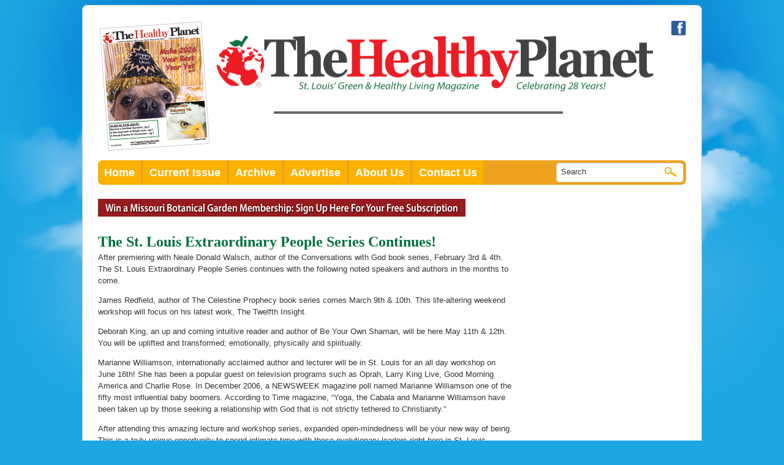

--- FILE ---
content_type: text/html; charset=UTF-8
request_url: https://thehealthyplanet.com/2012/02/the-st-louis-extraordinary-people-series-continues/
body_size: 9132
content:

<!DOCTYPE html PUBLIC "-//W3C//DTD XHTML 1.0 Transitional//EN" "http://www.w3.org/TR/xhtml1/DTD/xhtml1-transitional.dtd">
<html xmlns="http://www.w3.org/1999/xhtml" lang="en-US">
<head>
<meta http-equiv="Content-Type" content="text/html; charset=utf-8" />
<title>The St. Louis Extraordinary People Series Continues!  &laquo;  The Healthy Planet</title>


<link rel="pingback" href="" />

<meta name='robots' content='max-image-preview:large' />
<link rel="alternate" type="application/rss+xml" title="The Healthy Planet &raquo; Feed" href="https://thehealthyplanet.com/feed/" />
<link rel="alternate" type="application/rss+xml" title="The Healthy Planet &raquo; Comments Feed" href="https://thehealthyplanet.com/comments/feed/" />
<link rel="alternate" type="application/rss+xml" title="The Healthy Planet &raquo; The St. Louis Extraordinary People Series Continues! Comments Feed" href="https://thehealthyplanet.com/2012/02/the-st-louis-extraordinary-people-series-continues/feed/" />
		<!-- This site uses the Google Analytics by MonsterInsights plugin v9.11.1 - Using Analytics tracking - https://www.monsterinsights.com/ -->
		<!-- Note: MonsterInsights is not currently configured on this site. The site owner needs to authenticate with Google Analytics in the MonsterInsights settings panel. -->
					<!-- No tracking code set -->
				<!-- / Google Analytics by MonsterInsights -->
		<script type="text/javascript">
window._wpemojiSettings = {"baseUrl":"https:\/\/s.w.org\/images\/core\/emoji\/14.0.0\/72x72\/","ext":".png","svgUrl":"https:\/\/s.w.org\/images\/core\/emoji\/14.0.0\/svg\/","svgExt":".svg","source":{"concatemoji":"https:\/\/thehealthyplanet.com\/wp-includes\/js\/wp-emoji-release.min.js?ver=6.3.7"}};
/*! This file is auto-generated */
!function(i,n){var o,s,e;function c(e){try{var t={supportTests:e,timestamp:(new Date).valueOf()};sessionStorage.setItem(o,JSON.stringify(t))}catch(e){}}function p(e,t,n){e.clearRect(0,0,e.canvas.width,e.canvas.height),e.fillText(t,0,0);var t=new Uint32Array(e.getImageData(0,0,e.canvas.width,e.canvas.height).data),r=(e.clearRect(0,0,e.canvas.width,e.canvas.height),e.fillText(n,0,0),new Uint32Array(e.getImageData(0,0,e.canvas.width,e.canvas.height).data));return t.every(function(e,t){return e===r[t]})}function u(e,t,n){switch(t){case"flag":return n(e,"\ud83c\udff3\ufe0f\u200d\u26a7\ufe0f","\ud83c\udff3\ufe0f\u200b\u26a7\ufe0f")?!1:!n(e,"\ud83c\uddfa\ud83c\uddf3","\ud83c\uddfa\u200b\ud83c\uddf3")&&!n(e,"\ud83c\udff4\udb40\udc67\udb40\udc62\udb40\udc65\udb40\udc6e\udb40\udc67\udb40\udc7f","\ud83c\udff4\u200b\udb40\udc67\u200b\udb40\udc62\u200b\udb40\udc65\u200b\udb40\udc6e\u200b\udb40\udc67\u200b\udb40\udc7f");case"emoji":return!n(e,"\ud83e\udef1\ud83c\udffb\u200d\ud83e\udef2\ud83c\udfff","\ud83e\udef1\ud83c\udffb\u200b\ud83e\udef2\ud83c\udfff")}return!1}function f(e,t,n){var r="undefined"!=typeof WorkerGlobalScope&&self instanceof WorkerGlobalScope?new OffscreenCanvas(300,150):i.createElement("canvas"),a=r.getContext("2d",{willReadFrequently:!0}),o=(a.textBaseline="top",a.font="600 32px Arial",{});return e.forEach(function(e){o[e]=t(a,e,n)}),o}function t(e){var t=i.createElement("script");t.src=e,t.defer=!0,i.head.appendChild(t)}"undefined"!=typeof Promise&&(o="wpEmojiSettingsSupports",s=["flag","emoji"],n.supports={everything:!0,everythingExceptFlag:!0},e=new Promise(function(e){i.addEventListener("DOMContentLoaded",e,{once:!0})}),new Promise(function(t){var n=function(){try{var e=JSON.parse(sessionStorage.getItem(o));if("object"==typeof e&&"number"==typeof e.timestamp&&(new Date).valueOf()<e.timestamp+604800&&"object"==typeof e.supportTests)return e.supportTests}catch(e){}return null}();if(!n){if("undefined"!=typeof Worker&&"undefined"!=typeof OffscreenCanvas&&"undefined"!=typeof URL&&URL.createObjectURL&&"undefined"!=typeof Blob)try{var e="postMessage("+f.toString()+"("+[JSON.stringify(s),u.toString(),p.toString()].join(",")+"));",r=new Blob([e],{type:"text/javascript"}),a=new Worker(URL.createObjectURL(r),{name:"wpTestEmojiSupports"});return void(a.onmessage=function(e){c(n=e.data),a.terminate(),t(n)})}catch(e){}c(n=f(s,u,p))}t(n)}).then(function(e){for(var t in e)n.supports[t]=e[t],n.supports.everything=n.supports.everything&&n.supports[t],"flag"!==t&&(n.supports.everythingExceptFlag=n.supports.everythingExceptFlag&&n.supports[t]);n.supports.everythingExceptFlag=n.supports.everythingExceptFlag&&!n.supports.flag,n.DOMReady=!1,n.readyCallback=function(){n.DOMReady=!0}}).then(function(){return e}).then(function(){var e;n.supports.everything||(n.readyCallback(),(e=n.source||{}).concatemoji?t(e.concatemoji):e.wpemoji&&e.twemoji&&(t(e.twemoji),t(e.wpemoji)))}))}((window,document),window._wpemojiSettings);
</script>
<style type="text/css">
img.wp-smiley,
img.emoji {
	display: inline !important;
	border: none !important;
	box-shadow: none !important;
	height: 1em !important;
	width: 1em !important;
	margin: 0 0.07em !important;
	vertical-align: -0.1em !important;
	background: none !important;
	padding: 0 !important;
}
</style>
	<link rel='stylesheet' id='wp-block-library-css' href='https://thehealthyplanet.com/wp-includes/css/dist/block-library/style.min.css?ver=6.3.7' type='text/css' media='all' />
<style id='classic-theme-styles-inline-css' type='text/css'>
/*! This file is auto-generated */
.wp-block-button__link{color:#fff;background-color:#32373c;border-radius:9999px;box-shadow:none;text-decoration:none;padding:calc(.667em + 2px) calc(1.333em + 2px);font-size:1.125em}.wp-block-file__button{background:#32373c;color:#fff;text-decoration:none}
</style>
<style id='global-styles-inline-css' type='text/css'>
body{--wp--preset--color--black: #000000;--wp--preset--color--cyan-bluish-gray: #abb8c3;--wp--preset--color--white: #ffffff;--wp--preset--color--pale-pink: #f78da7;--wp--preset--color--vivid-red: #cf2e2e;--wp--preset--color--luminous-vivid-orange: #ff6900;--wp--preset--color--luminous-vivid-amber: #fcb900;--wp--preset--color--light-green-cyan: #7bdcb5;--wp--preset--color--vivid-green-cyan: #00d084;--wp--preset--color--pale-cyan-blue: #8ed1fc;--wp--preset--color--vivid-cyan-blue: #0693e3;--wp--preset--color--vivid-purple: #9b51e0;--wp--preset--gradient--vivid-cyan-blue-to-vivid-purple: linear-gradient(135deg,rgba(6,147,227,1) 0%,rgb(155,81,224) 100%);--wp--preset--gradient--light-green-cyan-to-vivid-green-cyan: linear-gradient(135deg,rgb(122,220,180) 0%,rgb(0,208,130) 100%);--wp--preset--gradient--luminous-vivid-amber-to-luminous-vivid-orange: linear-gradient(135deg,rgba(252,185,0,1) 0%,rgba(255,105,0,1) 100%);--wp--preset--gradient--luminous-vivid-orange-to-vivid-red: linear-gradient(135deg,rgba(255,105,0,1) 0%,rgb(207,46,46) 100%);--wp--preset--gradient--very-light-gray-to-cyan-bluish-gray: linear-gradient(135deg,rgb(238,238,238) 0%,rgb(169,184,195) 100%);--wp--preset--gradient--cool-to-warm-spectrum: linear-gradient(135deg,rgb(74,234,220) 0%,rgb(151,120,209) 20%,rgb(207,42,186) 40%,rgb(238,44,130) 60%,rgb(251,105,98) 80%,rgb(254,248,76) 100%);--wp--preset--gradient--blush-light-purple: linear-gradient(135deg,rgb(255,206,236) 0%,rgb(152,150,240) 100%);--wp--preset--gradient--blush-bordeaux: linear-gradient(135deg,rgb(254,205,165) 0%,rgb(254,45,45) 50%,rgb(107,0,62) 100%);--wp--preset--gradient--luminous-dusk: linear-gradient(135deg,rgb(255,203,112) 0%,rgb(199,81,192) 50%,rgb(65,88,208) 100%);--wp--preset--gradient--pale-ocean: linear-gradient(135deg,rgb(255,245,203) 0%,rgb(182,227,212) 50%,rgb(51,167,181) 100%);--wp--preset--gradient--electric-grass: linear-gradient(135deg,rgb(202,248,128) 0%,rgb(113,206,126) 100%);--wp--preset--gradient--midnight: linear-gradient(135deg,rgb(2,3,129) 0%,rgb(40,116,252) 100%);--wp--preset--font-size--small: 13px;--wp--preset--font-size--medium: 20px;--wp--preset--font-size--large: 36px;--wp--preset--font-size--x-large: 42px;--wp--preset--spacing--20: 0.44rem;--wp--preset--spacing--30: 0.67rem;--wp--preset--spacing--40: 1rem;--wp--preset--spacing--50: 1.5rem;--wp--preset--spacing--60: 2.25rem;--wp--preset--spacing--70: 3.38rem;--wp--preset--spacing--80: 5.06rem;--wp--preset--shadow--natural: 6px 6px 9px rgba(0, 0, 0, 0.2);--wp--preset--shadow--deep: 12px 12px 50px rgba(0, 0, 0, 0.4);--wp--preset--shadow--sharp: 6px 6px 0px rgba(0, 0, 0, 0.2);--wp--preset--shadow--outlined: 6px 6px 0px -3px rgba(255, 255, 255, 1), 6px 6px rgba(0, 0, 0, 1);--wp--preset--shadow--crisp: 6px 6px 0px rgba(0, 0, 0, 1);}:where(.is-layout-flex){gap: 0.5em;}:where(.is-layout-grid){gap: 0.5em;}body .is-layout-flow > .alignleft{float: left;margin-inline-start: 0;margin-inline-end: 2em;}body .is-layout-flow > .alignright{float: right;margin-inline-start: 2em;margin-inline-end: 0;}body .is-layout-flow > .aligncenter{margin-left: auto !important;margin-right: auto !important;}body .is-layout-constrained > .alignleft{float: left;margin-inline-start: 0;margin-inline-end: 2em;}body .is-layout-constrained > .alignright{float: right;margin-inline-start: 2em;margin-inline-end: 0;}body .is-layout-constrained > .aligncenter{margin-left: auto !important;margin-right: auto !important;}body .is-layout-constrained > :where(:not(.alignleft):not(.alignright):not(.alignfull)){max-width: var(--wp--style--global--content-size);margin-left: auto !important;margin-right: auto !important;}body .is-layout-constrained > .alignwide{max-width: var(--wp--style--global--wide-size);}body .is-layout-flex{display: flex;}body .is-layout-flex{flex-wrap: wrap;align-items: center;}body .is-layout-flex > *{margin: 0;}body .is-layout-grid{display: grid;}body .is-layout-grid > *{margin: 0;}:where(.wp-block-columns.is-layout-flex){gap: 2em;}:where(.wp-block-columns.is-layout-grid){gap: 2em;}:where(.wp-block-post-template.is-layout-flex){gap: 1.25em;}:where(.wp-block-post-template.is-layout-grid){gap: 1.25em;}.has-black-color{color: var(--wp--preset--color--black) !important;}.has-cyan-bluish-gray-color{color: var(--wp--preset--color--cyan-bluish-gray) !important;}.has-white-color{color: var(--wp--preset--color--white) !important;}.has-pale-pink-color{color: var(--wp--preset--color--pale-pink) !important;}.has-vivid-red-color{color: var(--wp--preset--color--vivid-red) !important;}.has-luminous-vivid-orange-color{color: var(--wp--preset--color--luminous-vivid-orange) !important;}.has-luminous-vivid-amber-color{color: var(--wp--preset--color--luminous-vivid-amber) !important;}.has-light-green-cyan-color{color: var(--wp--preset--color--light-green-cyan) !important;}.has-vivid-green-cyan-color{color: var(--wp--preset--color--vivid-green-cyan) !important;}.has-pale-cyan-blue-color{color: var(--wp--preset--color--pale-cyan-blue) !important;}.has-vivid-cyan-blue-color{color: var(--wp--preset--color--vivid-cyan-blue) !important;}.has-vivid-purple-color{color: var(--wp--preset--color--vivid-purple) !important;}.has-black-background-color{background-color: var(--wp--preset--color--black) !important;}.has-cyan-bluish-gray-background-color{background-color: var(--wp--preset--color--cyan-bluish-gray) !important;}.has-white-background-color{background-color: var(--wp--preset--color--white) !important;}.has-pale-pink-background-color{background-color: var(--wp--preset--color--pale-pink) !important;}.has-vivid-red-background-color{background-color: var(--wp--preset--color--vivid-red) !important;}.has-luminous-vivid-orange-background-color{background-color: var(--wp--preset--color--luminous-vivid-orange) !important;}.has-luminous-vivid-amber-background-color{background-color: var(--wp--preset--color--luminous-vivid-amber) !important;}.has-light-green-cyan-background-color{background-color: var(--wp--preset--color--light-green-cyan) !important;}.has-vivid-green-cyan-background-color{background-color: var(--wp--preset--color--vivid-green-cyan) !important;}.has-pale-cyan-blue-background-color{background-color: var(--wp--preset--color--pale-cyan-blue) !important;}.has-vivid-cyan-blue-background-color{background-color: var(--wp--preset--color--vivid-cyan-blue) !important;}.has-vivid-purple-background-color{background-color: var(--wp--preset--color--vivid-purple) !important;}.has-black-border-color{border-color: var(--wp--preset--color--black) !important;}.has-cyan-bluish-gray-border-color{border-color: var(--wp--preset--color--cyan-bluish-gray) !important;}.has-white-border-color{border-color: var(--wp--preset--color--white) !important;}.has-pale-pink-border-color{border-color: var(--wp--preset--color--pale-pink) !important;}.has-vivid-red-border-color{border-color: var(--wp--preset--color--vivid-red) !important;}.has-luminous-vivid-orange-border-color{border-color: var(--wp--preset--color--luminous-vivid-orange) !important;}.has-luminous-vivid-amber-border-color{border-color: var(--wp--preset--color--luminous-vivid-amber) !important;}.has-light-green-cyan-border-color{border-color: var(--wp--preset--color--light-green-cyan) !important;}.has-vivid-green-cyan-border-color{border-color: var(--wp--preset--color--vivid-green-cyan) !important;}.has-pale-cyan-blue-border-color{border-color: var(--wp--preset--color--pale-cyan-blue) !important;}.has-vivid-cyan-blue-border-color{border-color: var(--wp--preset--color--vivid-cyan-blue) !important;}.has-vivid-purple-border-color{border-color: var(--wp--preset--color--vivid-purple) !important;}.has-vivid-cyan-blue-to-vivid-purple-gradient-background{background: var(--wp--preset--gradient--vivid-cyan-blue-to-vivid-purple) !important;}.has-light-green-cyan-to-vivid-green-cyan-gradient-background{background: var(--wp--preset--gradient--light-green-cyan-to-vivid-green-cyan) !important;}.has-luminous-vivid-amber-to-luminous-vivid-orange-gradient-background{background: var(--wp--preset--gradient--luminous-vivid-amber-to-luminous-vivid-orange) !important;}.has-luminous-vivid-orange-to-vivid-red-gradient-background{background: var(--wp--preset--gradient--luminous-vivid-orange-to-vivid-red) !important;}.has-very-light-gray-to-cyan-bluish-gray-gradient-background{background: var(--wp--preset--gradient--very-light-gray-to-cyan-bluish-gray) !important;}.has-cool-to-warm-spectrum-gradient-background{background: var(--wp--preset--gradient--cool-to-warm-spectrum) !important;}.has-blush-light-purple-gradient-background{background: var(--wp--preset--gradient--blush-light-purple) !important;}.has-blush-bordeaux-gradient-background{background: var(--wp--preset--gradient--blush-bordeaux) !important;}.has-luminous-dusk-gradient-background{background: var(--wp--preset--gradient--luminous-dusk) !important;}.has-pale-ocean-gradient-background{background: var(--wp--preset--gradient--pale-ocean) !important;}.has-electric-grass-gradient-background{background: var(--wp--preset--gradient--electric-grass) !important;}.has-midnight-gradient-background{background: var(--wp--preset--gradient--midnight) !important;}.has-small-font-size{font-size: var(--wp--preset--font-size--small) !important;}.has-medium-font-size{font-size: var(--wp--preset--font-size--medium) !important;}.has-large-font-size{font-size: var(--wp--preset--font-size--large) !important;}.has-x-large-font-size{font-size: var(--wp--preset--font-size--x-large) !important;}
.wp-block-navigation a:where(:not(.wp-element-button)){color: inherit;}
:where(.wp-block-post-template.is-layout-flex){gap: 1.25em;}:where(.wp-block-post-template.is-layout-grid){gap: 1.25em;}
:where(.wp-block-columns.is-layout-flex){gap: 2em;}:where(.wp-block-columns.is-layout-grid){gap: 2em;}
.wp-block-pullquote{font-size: 1.5em;line-height: 1.6;}
</style>
<link rel="https://api.w.org/" href="https://thehealthyplanet.com/wp-json/" /><link rel="alternate" type="application/json" href="https://thehealthyplanet.com/wp-json/wp/v2/posts/3134" /><link rel="EditURI" type="application/rsd+xml" title="RSD" href="https://thehealthyplanet.com/xmlrpc.php?rsd" />
<meta name="generator" content="WordPress 6.3.7" />
<link rel="canonical" href="https://thehealthyplanet.com/2012/02/the-st-louis-extraordinary-people-series-continues/" />
<link rel='shortlink' href='https://thehealthyplanet.com/?p=3134' />
<link rel="alternate" type="application/json+oembed" href="https://thehealthyplanet.com/wp-json/oembed/1.0/embed?url=https%3A%2F%2Fthehealthyplanet.com%2F2012%2F02%2Fthe-st-louis-extraordinary-people-series-continues%2F" />
<link rel="alternate" type="text/xml+oembed" href="https://thehealthyplanet.com/wp-json/oembed/1.0/embed?url=https%3A%2F%2Fthehealthyplanet.com%2F2012%2F02%2Fthe-st-louis-extraordinary-people-series-continues%2F&#038;format=xml" />
<style type="text/css">.recentcomments a{display:inline !important;padding:0 !important;margin:0 !important;}</style>		<style type="text/css" id="wp-custom-css">
			p {line-height: 1.5;}
h3 {color: #13703f; font-size: 18px;}
	ul {font-size: 1.2em; line-height: 1.5; list-style-type: square;}		</style>
		
<link rel="stylesheet" href="/styles/general.css" />

</head>


<body class="post-template-default single single-post postid-3134 single-format-standard">
<div id="container">	
	<div style="float:right; width:24px;"><a href="http://www.facebook.com/pages/The-Healthy-Planet-Magazine/140397372678242" target="_blank"><img src="/images/layout/icon-facebook.png" border="0" width="24" height="24" alt="Facebook" /></a></div>

<div id="header">
	<div id="headerLeft">
		<a href="https://thehealthyplanet.com/the-healthy-planet-print-edition-flipbook/"><img src="/images/virtual-editions/Jan26Cover_for_header.png" alt="The Healthy Planet"/></a>
	</div>
    <div id="headerRight">
    	<a href="/" ><img src="/images/layout/logo_the-healthy-planet-celebrating-28-years.png" border="0" width="717" height="94" alt="The Healthy Planet" /></a>
		<div class="container">

			<div id="header-adbutler-container">
		        <!-- Begin AdButler Code  -->
<!-- Banner Ad [async] -->
<script type="text/javascript">if (!window.AdButler){(function(){var s = document.createElement("script"); s.async = true; s.type = "text/javascript";s.src = 'https://servedbyadbutler.com/app.js';var n = document.getElementsByTagName("script")[0]; n.parentNode.insertBefore(s, n);}());}</script>
<script type="text/javascript">
var AdButler = AdButler || {}; AdButler.ads = AdButler.ads || [];
var abkw = window.abkw || '';
var plc150616 = window.plc150616 || 0;
document.write('<'+'div id="placement_150616_'+plc150616+'"></'+'div>');
AdButler.ads.push({handler: function(opt){ AdButler.register(162736, 150616, [468,60], 'placement_150616_'+opt.place, opt); }, opt: { place: plc150616++, keywords: abkw, domain: 'servedbyadbutler.com', click:'CLICK_MACRO_PLACEHOLDER' }});
</script>
		        <!-- End AdButler Code  -->
			</div>
		</div>

    
    </div>
    <div class="clear"></div>
</div><div id="nav">
	<div id="navLeft">
        <ul>
            <li><a href="http://www.thehealthyplanet.com/" class="navLeftEnd">Home</a></li>
            <li><a href="/category/january-2026/">Current Issue</a></li>
            <li><a href="/archives-month/">Archive</a></li>
            <li><a href="/advertise/">Advertise</a></li>
            <li><a href="/about-us/">About Us</a></li>
            <li><a href="/contact-us">Contact Us</a></li>
        </ul>
	</div>
    
    <div id="navRight">
    	<form action="/" method="get">
        	<div id="navRightInner">
            	<div style="float:left; width:170px;"><input align="middle" type="text" name="s" value="Search" onfocus="this.value=''" /></div>
                <div style="float:left; width:24px;"><input align="middle" type="image" src="/images/layout/search_07.jpg" /></div>
            </div>
        </form>
    </div>
    <div class="clear"></div>        
</div>


<div id="mainContent">

	<div id="mainLeft">
    
    
    	<div id="specialContent">

<a href="/win-a-weekend-at-trout-lodge/"><img src="/images/sub-nav_02.png" border="0" /></a>

<!-- 
        	<div id="growersGuide"><a href="http://thehealthyplanet.com/virtual-edition-of-the-healthy-planet/" target="_blank"><img src="/images/layout/img_07.png" border="0" width="249" height="107" style="margin-bottom:15px;" alt="Read Our Digital Edition" /></a></div>
            <div id="contest"><a href="/win-a-weekend-at-trout-lodge/"><img src="/images/layout/img_10.gif" border="0" width="244" height="73" alt="Win a Weekend at Trout Lodge" /></a></div>
            <div class="clear"></div> -->
</div>

    
    
    
    
    	<!-- CONTENT HERE -->
        
        
        
                    <!-- <div class="navigation">
                        <div class="alignleft"></div>
                        <div class="alignright"></div>
                    </div> : -->
            
                    <div class="post-3134 post type-post status-publish format-standard hentry category-february-2012" id="post-3134">
                        <h2>The St. Louis Extraordinary People Series Continues!</h2>
            
                        <div class="entry">
                            <p>After premiering with Neale Donald Walsch, author of the Conversations with God book series, February 3rd &amp; 4th. The St. Louis Extraordinary People Series continues with the following noted speakers and authors in the months to come.</p>
<p>James Redfield, author of The Celestine Prophecy book series comes March 9th &amp; 10th. This life-altering weekend workshop will focus on his latest work, The Twelfth Insight.</p>
<p>Deborah King, an up and coming intuitive reader and author of Be Your Own Shaman, will be here May 11th &amp; 12th. You will be uplifted and transformed; emotionally, physically and spiritually.</p>
<p>Marianne Williamson, internationally acclaimed author and lecturer will be in St. Louis for an all day workshop on June 16th! She has been a popular guest on television programs such as Oprah, Larry King Live, Good Morning America and Charlie Rose. In December 2006, a NEWSWEEK magazine poll named Marianne Williamson one of the fifty most influential baby boomers. According to Time magazine, &#8220;Yoga, the Cabala and Marianne Williamson have been taken up by those seeking a relationship with God that is not strictly tethered to Christianity.&#8221;</p>
<p>After attending this amazing lecture and workshop series, expanded open-mindedness will be your new way of being. This is a truly unique opportunity to spend intimate time with these evolutionary leaders right here in St. Louis.</p>
<p>Call for tickets 314-965-6133 or purchase tickets at The Center for Mind, Body, Spirit at Delmar Blvd. and North &amp; South intersection in U. City.</p>
            
                                                                    
                            <p class="postmetadata alt">
                                <small>
                                    This entry was posted
                                                                        on Thursday, February 2nd, 2012 at 11:53 pm                                    and is filed under <a href="https://thehealthyplanet.com/category/february-2012/" rel="category tag">February 2012</a>.
                                    You can follow any responses to this entry through the <a href="https://thehealthyplanet.com/2012/02/the-st-louis-extraordinary-people-series-continues/feed/">RSS 2.0</a> feed.
            
                                                                            Responses are currently closed, but you can <a href="https://thehealthyplanet.com/2012/02/the-st-louis-extraordinary-people-series-continues/trackback/ " rel="trackback">trackback</a> from your own site.
            
                                                
                                </small>
                            </p>
            
                        </div>
                    </div>
            
                
<!-- You can start editing here. -->


			<!-- If comments are closed. -->
		<!-- <p class="nocomments">Comments are closed.</p> -->

	

            
                        
        
        
    
    </div>
    
    
    
    <style type="text/css">
<!--
#mainRight #newsletterSubscribe a {
	color: #FFF;
	text-align: center;
}
-->
</style>
<!-- Turn off Newsletter Signup for May 2020 -->   
 
 <!--<div id="newsletterSubscribe">
 		<!-- Begin MailChimp Signup Form -->
		<!-- <h2>Join Our Newsletter</h2>
		<div id="mc_embed_signup">
		<form action="http://TheHealthyPlanet.us2.list-manage.com/subscribe/post?u=897f95336428c9a63c5a87bdf&amp;id=e01d7b0b44" method="post" id="mc-embedded-subscribe-form" name="mc-embedded-subscribe-form" class="validate" target="_blank">
			<p><label for="mce-EMAIL">E-Mail</label>
			<input type="email" value="" name="EMAIL" class="email" id="mce-EMAIL" placeholder="email address" required>
			</p>
			<div class="clear"><input type="submit" value="Subscribe" name="subscribe" id="mc-embedded-subscribe" class="button"></div>
		</form>
		</div>  -->
		<!-- End mc_embed_signup -->
	<!-- </div> -->
 
        
<!-- Begin AdButler Code  -->
<div style="float: right;">


<div style="margin-top:15px; margin-bottom:15px;">
<!-- Homepage Sidebar Large 31 [async] -->
<script type="text/javascript">if (!window.AdButler){(function(){var s = document.createElement("script"); s.async = true; s.type = "text/javascript";s.src = 'https://servedbyadbutler.com/app.js';var n = document.getElementsByTagName("script")[0]; n.parentNode.insertBefore(s, n);}());}</script>
<script type="text/javascript">
var AdButler = AdButler || {}; AdButler.ads = AdButler.ads || [];
var abkw = window.abkw || '';
var plc481500 = window.plc481500 || 0;
document.write('<'+'div id="placement_481500_'+plc481500+'"></'+'div>');
AdButler.ads.push({handler: function(opt){ AdButler.register(162736, 481500, [250,250], 'placement_481500_'+opt.place, opt); }, opt: { place: plc481500++, keywords: abkw, domain: 'servedbyadbutler.com', click:'CLICK_MACRO_PLACEHOLDER' }});
</script>
</div>



<div style="margin-top:15px; margin-bottom:15px;">
<!-- Homepage Sidebar Large 19 [async] -->
<script type="text/javascript">if (!window.AdButler){(function(){var s = document.createElement("script"); s.async = true; s.type = "text/javascript";s.src = 'https://servedbyadbutler.com/app.js';var n = document.getElementsByTagName("script")[0]; n.parentNode.insertBefore(s, n);}());}</script>
<script type="text/javascript">
var AdButler = AdButler || {}; AdButler.ads = AdButler.ads || [];
var abkw = window.abkw || '';
var plc465201 = window.plc465201 || 0;
document.write('<'+'div id="placement_465201_'+plc465201+'"></'+'div>');
AdButler.ads.push({handler: function(opt){ AdButler.register(162736, 465201, [250,250], 'placement_465201_'+opt.place, opt); }, opt: { place: plc465201++, keywords: abkw, domain: 'servedbyadbutler.com', click:'CLICK_MACRO_PLACEHOLDER' }});
</script>
</div>


<div style="margin-top:15px; margin-bottom:15px;">
<!-- Homepage Sidebar Large 22 [async] -->
<script type="text/javascript">if (!window.AdButler){(function(){var s = document.createElement("script"); s.async = true; s.type = "text/javascript";s.src = 'https://servedbyadbutler.com/app.js';var n = document.getElementsByTagName("script")[0]; n.parentNode.insertBefore(s, n);}());}</script>
<script type="text/javascript">
var AdButler = AdButler || {}; AdButler.ads = AdButler.ads || [];
var abkw = window.abkw || '';
var plc465426 = window.plc465426 || 0;
document.write('<'+'div id="placement_465426_'+plc465426+'"></'+'div>');
AdButler.ads.push({handler: function(opt){ AdButler.register(162736, 465426, [250,250], 'placement_465426_'+opt.place, opt); }, opt: { place: plc465426++, keywords: abkw, domain: 'servedbyadbutler.com', click:'CLICK_MACRO_PLACEHOLDER' }});
</script>
</div>


<div style="margin-top:15px; margin-bottom:15px;">
<!-- Homepage Sidebar Large 2 [async] -->
  <script type="text/javascript">if (!window.AdButler){(function(){var s = document.createElement("script"); s.async = true; s.type = "text/javascript";s.src = 'https://servedbyadbutler.com/app.js';var n = document.getElementsByTagName("script")[0]; n.parentNode.insertBefore(s, n);}());}</script>
  <script type="text/javascript">
  var AdButler = AdButler || {}; AdButler.ads = AdButler.ads || [];
  var abkw = window.abkw || '';
  var plc151874 = window.plc151874 || 0;
  document.write('<'+'div id="placement_151874_'+plc151874+'"></'+'div>');
  AdButler.ads.push({handler: function(opt){ AdButler.register(162736, 151874, [250,250], 'placement_151874_'+opt.place, opt); }, opt: { place: plc151874++, keywords: abkw, domain: 'servedbyadbutler.com', click:'CLICK_MACRO_PLACEHOLDER' }});
  </script>
</div>


<div style="margin-top:15px; margin-bottom:15px;">
<!-- Homepage Sidebar Large 11 [async] -->
  <script type="text/javascript">if (!window.AdButler){(function(){var s = document.createElement("script"); s.async = true; s.type = "text/javascript";s.src = 'https://servedbyadbutler.com/app.js';var n = document.getElementsByTagName("script")[0]; n.parentNode.insertBefore(s, n);}());}</script>
  <script type="text/javascript">
  var AdButler = AdButler || {}; AdButler.ads = AdButler.ads || [];
  var abkw = window.abkw || '';
  var plc465056 = window.plc465056 || 0;
  document.write('<'+'div id="placement_465056_'+plc465056+'"></'+'div>');
  AdButler.ads.push({handler: function(opt){ AdButler.register(162736, 465056, [250,250], 'placement_465056_'+opt.place, opt); }, opt: { place: plc465056++, keywords: abkw, domain: 'servedbyadbutler.com', click:'CLICK_MACRO_PLACEHOLDER' }});
  </script>
</div>


<div style="margin-top:15px; margin-bottom:15px;">
<!-- Homepage Sidebar Large 24 [async] -->
<script type="text/javascript">if (!window.AdButler){(function(){var s = document.createElement("script"); s.async = true; s.type = "text/javascript";s.src = 'https://servedbyadbutler.com/app.js';var n = document.getElementsByTagName("script")[0]; n.parentNode.insertBefore(s, n);}());}</script>
<script type="text/javascript">
var AdButler = AdButler || {}; AdButler.ads = AdButler.ads || [];
var abkw = window.abkw || '';
var plc465428 = window.plc465428 || 0;
document.write('<'+'div id="placement_465428_'+plc465428+'"></'+'div>');
AdButler.ads.push({handler: function(opt){ AdButler.register(162736, 465428, [250,250], 'placement_465428_'+opt.place, opt); }, opt: { place: plc465428++, keywords: abkw, domain: 'servedbyadbutler.com', click:'CLICK_MACRO_PLACEHOLDER' }});
</script>
</div>


<div style="margin-top:15px; margin-bottom:15px;">
<!-- Homepage Sidebar Large 16 [async] -->
  <script type="text/javascript">if (!window.AdButler){(function(){var s = document.createElement("script"); s.async = true; s.type = "text/javascript";s.src = 'https://servedbyadbutler.com/app.js';var n = document.getElementsByTagName("script")[0]; n.parentNode.insertBefore(s, n);}());}</script>
  <script type="text/javascript">
  var AdButler = AdButler || {}; AdButler.ads = AdButler.ads || [];
  var abkw = window.abkw || '';
  var plc465061 = window.plc465061 || 0;
  document.write('<'+'div id="placement_465061_'+plc465061+'"></'+'div>');
  AdButler.ads.push({handler: function(opt){ AdButler.register(162736, 465061, [250,250], 'placement_465061_'+opt.place, opt); }, opt: { place: plc465061++, keywords: abkw, domain: 'servedbyadbutler.com', click:'CLICK_MACRO_PLACEHOLDER' }});
  </script>
</div>


<div style="margin-top:15px; margin-bottom:15px;">
<!-- Homepage Sidebar Large 7 [async] -->
  <script type="text/javascript">if (!window.AdButler){(function(){var s = document.createElement("script"); s.async = true; s.type = "text/javascript";s.src = 'https://servedbyadbutler.com/app.js';var n = document.getElementsByTagName("script")[0]; n.parentNode.insertBefore(s, n);}());}</script>
  <script type="text/javascript">
  var AdButler = AdButler || {}; AdButler.ads = AdButler.ads || [];
  var abkw = window.abkw || '';
  var plc465052 = window.plc465052 || 0;
  document.write('<'+'div id="placement_465052_'+plc465052+'"></'+'div>');
  AdButler.ads.push({handler: function(opt){ AdButler.register(162736, 465052, [250,250], 'placement_465052_'+opt.place, opt); }, opt: { place: plc465052++, keywords: abkw, domain: 'servedbyadbutler.com', click:'CLICK_MACRO_PLACEHOLDER' }});
  </script>
  </div>
  
  
<div style="margin-top:15px; margin-bottom:15px;">
<!-- Homepage Sidebar Large 1 [async] -->
  <script type="text/javascript">if (!window.AdButler){(function(){var s = document.createElement("script"); s.async = true; s.type = "text/javascript";s.src = 'https://servedbyadbutler.com/app.js';var n = document.getElementsByTagName("script")[0]; n.parentNode.insertBefore(s, n);}());}</script>
  <script type="text/javascript">
  var AdButler = AdButler || {}; AdButler.ads = AdButler.ads || [];
  var abkw = window.abkw || '';
  var plc151873 = window.plc151873 || 0;
  document.write('<'+'div id="placement_151873_'+plc151873+'"></'+'div>');
  AdButler.ads.push({handler: function(opt){ AdButler.register(162736, 151873, [250,250], 'placement_151873_'+opt.place, opt); }, opt: { place: plc151873++, keywords: abkw, domain: 'servedbyadbutler.com', click:'CLICK_MACRO_PLACEHOLDER' }});
  </script>
</div>

  
<div style="margin-top:15px; margin-bottom:15px;">
<!-- Homepage Sidebar Large 13 [async] -->
  <script type="text/javascript">if (!window.AdButler){(function(){var s = document.createElement("script"); s.async = true; s.type = "text/javascript";s.src = 'https://servedbyadbutler.com/app.js';var n = document.getElementsByTagName("script")[0]; n.parentNode.insertBefore(s, n);}());}</script>
  <script type="text/javascript">
  var AdButler = AdButler || {}; AdButler.ads = AdButler.ads || [];
  var abkw = window.abkw || '';
  var plc465058 = window.plc465058 || 0;
  document.write('<'+'div id="placement_465058_'+plc465058+'"></'+'div>');
  AdButler.ads.push({handler: function(opt){ AdButler.register(162736, 465058, [250,250], 'placement_465058_'+opt.place, opt); }, opt: { place: plc465058++, keywords: abkw, domain: 'servedbyadbutler.com', click:'CLICK_MACRO_PLACEHOLDER' }});
  </script>
</div>


<div style="margin-top:15px; margin-bottom:15px;">
<!-- Homepage Sidebar Large 14 [async] -->
  <script type="text/javascript">if (!window.AdButler){(function(){var s = document.createElement("script"); s.async = true; s.type = "text/javascript";s.src = 'https://servedbyadbutler.com/app.js';var n = document.getElementsByTagName("script")[0]; n.parentNode.insertBefore(s, n);}());}</script>
  <script type="text/javascript">
  var AdButler = AdButler || {}; AdButler.ads = AdButler.ads || [];
  var abkw = window.abkw || '';
  var plc465059 = window.plc465059 || 0;
  document.write('<'+'div id="placement_465059_'+plc465059+'"></'+'div>');
  AdButler.ads.push({handler: function(opt){ AdButler.register(162736, 465059, [250,250], 'placement_465059_'+opt.place, opt); }, opt: { place: plc465059++, keywords: abkw, domain: 'servedbyadbutler.com', click:'CLICK_MACRO_PLACEHOLDER' }});
  </script>
</div>


<div style="margin-top:15px; margin-bottom:15px;">
<!-- Homepage Sidebar Large 8 [async] -->
  <script type="text/javascript">if (!window.AdButler){(function(){var s = document.createElement("script"); s.async = true; s.type = "text/javascript";s.src = 'https://servedbyadbutler.com/app.js';var n = document.getElementsByTagName("script")[0]; n.parentNode.insertBefore(s, n);}());}</script>
  <script type="text/javascript">
  var AdButler = AdButler || {}; AdButler.ads = AdButler.ads || [];
  var abkw = window.abkw || '';
  var plc465053 = window.plc465053 || 0;
  document.write('<'+'div id="placement_465053_'+plc465053+'"></'+'div>');
  AdButler.ads.push({handler: function(opt){ AdButler.register(162736, 465053, [250,250], 'placement_465053_'+opt.place, opt); }, opt: { place: plc465053++, keywords: abkw, domain: 'servedbyadbutler.com', click:'CLICK_MACRO_PLACEHOLDER' }});
  </script>
</div>


<div style="margin-top:15px; margin-bottom:15px;">
<!-- Homepage Sidebar Large 20 [async] -->
<script type="text/javascript">if (!window.AdButler){(function(){var s = document.createElement("script"); s.async = true; s.type = "text/javascript";s.src = 'https://servedbyadbutler.com/app.js';var n = document.getElementsByTagName("script")[0]; n.parentNode.insertBefore(s, n);}());}</script>
<script type="text/javascript">
var AdButler = AdButler || {}; AdButler.ads = AdButler.ads || [];
var abkw = window.abkw || '';
var plc465202 = window.plc465202 || 0;
document.write('<'+'div id="placement_465202_'+plc465202+'"></'+'div>');
AdButler.ads.push({handler: function(opt){ AdButler.register(162736, 465202, [250,250], 'placement_465202_'+opt.place, opt); }, opt: { place: plc465202++, keywords: abkw, domain: 'servedbyadbutler.com', click:'CLICK_MACRO_PLACEHOLDER' }});
</script>
</div>


<div style="margin-top:15px; margin-bottom:15px;">
<!-- Homepage Sidebar Large 21 [async] -->
<script type="text/javascript">if (!window.AdButler){(function(){var s = document.createElement("script"); s.async = true; s.type = "text/javascript";s.src = 'https://servedbyadbutler.com/app.js';var n = document.getElementsByTagName("script")[0]; n.parentNode.insertBefore(s, n);}());}</script>
<script type="text/javascript">
var AdButler = AdButler || {}; AdButler.ads = AdButler.ads || [];
var abkw = window.abkw || '';
var plc465425 = window.plc465425 || 0;
document.write('<'+'div id="placement_465425_'+plc465425+'"></'+'div>');
AdButler.ads.push({handler: function(opt){ AdButler.register(162736, 465425, [250,250], 'placement_465425_'+opt.place, opt); }, opt: { place: plc465425++, keywords: abkw, domain: 'servedbyadbutler.com', click:'CLICK_MACRO_PLACEHOLDER' }});
</script>
</div>


<div style="margin-top:15px; margin-bottom:15px;">
<!-- Homepage Sidebar Large 18 [async] -->
  <script type="text/javascript">if (!window.AdButler){(function(){var s = document.createElement("script"); s.async = true; s.type = "text/javascript";s.src = 'https://servedbyadbutler.com/app.js';var n = document.getElementsByTagName("script")[0]; n.parentNode.insertBefore(s, n);}());}</script>
  <script type="text/javascript">
  var AdButler = AdButler || {}; AdButler.ads = AdButler.ads || [];
  var abkw = window.abkw || '';
  var plc465063 = window.plc465063 || 0;
  document.write('<'+'div id="placement_465063_'+plc465063+'"></'+'div>');
  AdButler.ads.push({handler: function(opt){ AdButler.register(162736, 465063, [250,250], 'placement_465063_'+opt.place, opt); }, opt: { place: plc465063++, keywords: abkw, domain: 'servedbyadbutler.com', click:'CLICK_MACRO_PLACEHOLDER' }});
  </script>
</div>


<div style="margin-top:15px; margin-bottom:15px;">
<!-- Homepage Sidebar Large 23 [async] -->
<script type="text/javascript">if (!window.AdButler){(function(){var s = document.createElement("script"); s.async = true; s.type = "text/javascript";s.src = 'https://servedbyadbutler.com/app.js';var n = document.getElementsByTagName("script")[0]; n.parentNode.insertBefore(s, n);}());}</script>
<script type="text/javascript">
var AdButler = AdButler || {}; AdButler.ads = AdButler.ads || [];
var abkw = window.abkw || '';
var plc465427 = window.plc465427 || 0;
document.write('<'+'div id="placement_465427_'+plc465427+'"></'+'div>');
AdButler.ads.push({handler: function(opt){ AdButler.register(162736, 465427, [250,250], 'placement_465427_'+opt.place, opt); }, opt: { place: plc465427++, keywords: abkw, domain: 'servedbyadbutler.com', click:'CLICK_MACRO_PLACEHOLDER' }});
</script>
</div>


<div style="margin-top:15px; margin-bottom:15px;">
<!-- Homepage Sidebar Large 30 [async] -->
<script type="text/javascript">if (!window.AdButler){(function(){var s = document.createElement("script"); s.async = true; s.type = "text/javascript";s.src = 'https://servedbyadbutler.com/app.js';var n = document.getElementsByTagName("script")[0]; n.parentNode.insertBefore(s, n);}());}</script>
<script type="text/javascript">
var AdButler = AdButler || {}; AdButler.ads = AdButler.ads || [];
var abkw = window.abkw || '';
var plc478783 = window.plc478783 || 0;
document.write('<'+'div id="placement_478783_'+plc478783+'"></'+'div>');
AdButler.ads.push({handler: function(opt){ AdButler.register(162736, 478783, [250,250], 'placement_478783_'+opt.place, opt); }, opt: { place: plc478783++, keywords: abkw, domain: 'servedbyadbutler.com', click:'CLICK_MACRO_PLACEHOLDER' }});
</script>
</div>


<div style="margin-top:15px; margin-bottom:15px;">
<!-- Homepage Sidebar Large 29 [async] -->
<script type="text/javascript">if (!window.AdButler){(function(){var s = document.createElement("script"); s.async = true; s.type = "text/javascript";s.src = 'https://servedbyadbutler.com/app.js';var n = document.getElementsByTagName("script")[0]; n.parentNode.insertBefore(s, n);}());}</script>
<script type="text/javascript">
var AdButler = AdButler || {}; AdButler.ads = AdButler.ads || [];
var abkw = window.abkw || '';
var plc478776 = window.plc478776 || 0;
document.write('<'+'div id="placement_478776_'+plc478776+'"></'+'div>');
AdButler.ads.push({handler: function(opt){ AdButler.register(162736, 478776, [250,250], 'placement_478776_'+opt.place, opt); }, opt: { place: plc478776++, keywords: abkw, domain: 'servedbyadbutler.com', click:'CLICK_MACRO_PLACEHOLDER' }});
</script>
</div>


<div style="margin-top:15px; margin-bottom:15px;">
<!-- Homepage Sidebar Large 12 [async] -->
  <script type="text/javascript">if (!window.AdButler){(function(){var s = document.createElement("script"); s.async = true; s.type = "text/javascript";s.src = 'https://servedbyadbutler.com/app.js';var n = document.getElementsByTagName("script")[0]; n.parentNode.insertBefore(s, n);}());}</script>
  <script type="text/javascript">
  var AdButler = AdButler || {}; AdButler.ads = AdButler.ads || [];
  var abkw = window.abkw || '';
  var plc465057 = window.plc465057 || 0;
  document.write('<'+'div id="placement_465057_'+plc465057+'"></'+'div>');
  AdButler.ads.push({handler: function(opt){ AdButler.register(162736, 465057, [250,250], 'placement_465057_'+opt.place, opt); }, opt: { place: plc465057++, keywords: abkw, domain: 'servedbyadbutler.com', click:'CLICK_MACRO_PLACEHOLDER' }});
  </script>
</div>


<div style="margin-top:15px; margin-bottom:15px;">
<!-- Homepage Sidebar Large 17 [async] -->
  <script type="text/javascript">if (!window.AdButler){(function(){var s = document.createElement("script"); s.async = true; s.type = "text/javascript";s.src = 'https://servedbyadbutler.com/app.js';var n = document.getElementsByTagName("script")[0]; n.parentNode.insertBefore(s, n);}());}</script>
  <script type="text/javascript">
  var AdButler = AdButler || {}; AdButler.ads = AdButler.ads || [];
  var abkw = window.abkw || '';
  var plc465062 = window.plc465062 || 0;
  document.write('<'+'div id="placement_465062_'+plc465062+'"></'+'div>');
  AdButler.ads.push({handler: function(opt){ AdButler.register(162736, 465062, [250,250], 'placement_465062_'+opt.place, opt); }, opt: { place: plc465062++, keywords: abkw, domain: 'servedbyadbutler.com', click:'CLICK_MACRO_PLACEHOLDER' }});
  </script>
</div>


<div style="margin-top:15px; margin-bottom:15px;">
<!-- Homepage Sidebar Large 26 [async] -->
<script type="text/javascript">if (!window.AdButler){(function(){var s = document.createElement("script"); s.async = true; s.type = "text/javascript";s.src = 'https://servedbyadbutler.com/app.js';var n = document.getElementsByTagName("script")[0]; n.parentNode.insertBefore(s, n);}());}</script>
<script type="text/javascript">
var AdButler = AdButler || {}; AdButler.ads = AdButler.ads || [];
var abkw = window.abkw || '';
var plc471122 = window.plc471122 || 0;
document.write('<'+'div id="placement_471122_'+plc471122+'"></'+'div>');
AdButler.ads.push({handler: function(opt){ AdButler.register(162736, 471122, [250,250], 'placement_471122_'+opt.place, opt); }, opt: { place: plc471122++, keywords: abkw, domain: 'servedbyadbutler.com', click:'CLICK_MACRO_PLACEHOLDER' }});
</script>
</div>


<div style="margin-top:15px; margin-bottom:15px;">
<!-- Homepage Sidebar Large 9 [async] -->
  <script type="text/javascript">if (!window.AdButler){(function(){var s = document.createElement("script"); s.async = true; s.type = "text/javascript";s.src = 'https://servedbyadbutler.com/app.js';var n = document.getElementsByTagName("script")[0]; n.parentNode.insertBefore(s, n);}());}</script>
  <script type="text/javascript">
  var AdButler = AdButler || {}; AdButler.ads = AdButler.ads || [];
  var abkw = window.abkw || '';
  var plc465054 = window.plc465054 || 0;
  document.write('<'+'div id="placement_465054_'+plc465054+'"></'+'div>');
  AdButler.ads.push({handler: function(opt){ AdButler.register(162736, 465054, [250,250], 'placement_465054_'+opt.place, opt); }, opt: { place: plc465054++, keywords: abkw, domain: 'servedbyadbutler.com', click:'CLICK_MACRO_PLACEHOLDER' }});
  </script>
</div>


<div style="margin-top:15px; margin-bottom:15px;">
<!-- Homepage Sidebar Large 28 [async] -->
<script type="text/javascript">if (!window.AdButler){(function(){var s = document.createElement("script"); s.async = true; s.type = "text/javascript";s.src = 'https://servedbyadbutler.com/app.js';var n = document.getElementsByTagName("script")[0]; n.parentNode.insertBefore(s, n);}());}</script>
<script type="text/javascript">
var AdButler = AdButler || {}; AdButler.ads = AdButler.ads || [];
var abkw = window.abkw || '';
var plc475303 = window.plc475303 || 0;
document.write('<'+'div id="placement_475303_'+plc475303+'"></'+'div>');
AdButler.ads.push({handler: function(opt){ AdButler.register(162736, 475303, [250,250], 'placement_475303_'+opt.place, opt); }, opt: { place: plc475303++, keywords: abkw, domain: 'servedbyadbutler.com', click:'CLICK_MACRO_PLACEHOLDER' }});
</script>
</div>


<div style="margin-top:15px; margin-bottom:15px;">
<!-- Homepage Sidebar Large 15 [async] -->
  <script type="text/javascript">if (!window.AdButler){(function(){var s = document.createElement("script"); s.async = true; s.type = "text/javascript";s.src = 'https://servedbyadbutler.com/app.js';var n = document.getElementsByTagName("script")[0]; n.parentNode.insertBefore(s, n);}());}</script>
  <script type="text/javascript">
  var AdButler = AdButler || {}; AdButler.ads = AdButler.ads || [];
  var abkw = window.abkw || '';
  var plc465060 = window.plc465060 || 0;
  document.write('<'+'div id="placement_465060_'+plc465060+'"></'+'div>');
  AdButler.ads.push({handler: function(opt){ AdButler.register(162736, 465060, [250,250], 'placement_465060_'+opt.place, opt); }, opt: { place: plc465060++, keywords: abkw, domain: 'servedbyadbutler.com', click:'CLICK_MACRO_PLACEHOLDER' }});
  </script>
</div>


<div style="margin-top:15px; margin-bottom:15px;">
<!-- Homepage Slideshow Large 33 [async] -->
<script type="text/javascript">if (!window.AdButler){(function(){var s = document.createElement("script"); s.async = true; s.type = "text/javascript";s.src = 'https://servedbyadbutler.com/app.js';var n = document.getElementsByTagName("script")[0]; n.parentNode.insertBefore(s, n);}());}</script>
<script type="text/javascript">
var AdButler = AdButler || {}; AdButler.ads = AdButler.ads || [];
var abkw = window.abkw || '';
var plc521472 = window.plc521472 || 0;
document.write('<'+'div id="placement_521472_'+plc521472+'"></'+'div>');
AdButler.ads.push({handler: function(opt){ AdButler.register(162736, 521472, [250,250], 'placement_521472_'+opt.place, opt); }, opt: { place: plc521472++, keywords: abkw, domain: 'servedbyadbutler.com', click:'CLICK_MACRO_PLACEHOLDER' }});
</script>
</div>


<div style="margin-top:15px; margin-bottom:15px;">
<!-- Homepage Sidebar Large 3 [async] -->
  <script type="text/javascript">if (!window.AdButler){(function(){var s = document.createElement("script"); s.async = true; s.type = "text/javascript";s.src = 'https://servedbyadbutler.com/app.js';var n = document.getElementsByTagName("script")[0]; n.parentNode.insertBefore(s, n);}());}</script>
  <script type="text/javascript">
  var AdButler = AdButler || {}; AdButler.ads = AdButler.ads || [];
  var abkw = window.abkw || '';
  var plc151877 = window.plc151877 || 0;
  document.write('<'+'div id="placement_151877_'+plc151877+'"></'+'div>');
  AdButler.ads.push({handler: function(opt){ AdButler.register(162736, 151877, [250,250], 'placement_151877_'+opt.place, opt); }, opt: { place: plc151877++, keywords: abkw, domain: 'servedbyadbutler.com', click:'CLICK_MACRO_PLACEHOLDER' }});
  </script>
</div>

	
<div style="margin-top:15px; margin-bottom:15px;">
<!-- Homepage Sidebar Large 4 [async] -->
  <script type="text/javascript">if (!window.AdButler){(function(){var s = document.createElement("script"); s.async = true; s.type = "text/javascript";s.src = 'https://servedbyadbutler.com/app.js';var n = document.getElementsByTagName("script")[0]; n.parentNode.insertBefore(s, n);}());}</script>
  <script type="text/javascript">
  var AdButler = AdButler || {}; AdButler.ads = AdButler.ads || [];
  var abkw = window.abkw || '';
  var plc151878 = window.plc151878 || 0;
  document.write('<'+'div id="placement_151878_'+plc151878+'"></'+'div>');
  AdButler.ads.push({handler: function(opt){ AdButler.register(162736, 151878, [250,250], 'placement_151878_'+opt.place, opt); }, opt: { place: plc151878++, keywords: abkw, domain: 'servedbyadbutler.com', click:'CLICK_MACRO_PLACEHOLDER' }});
  </script>
</div>
  
        
<div style="margin-top:15px; margin-bottom:15px;">
<!-- Homepage Sidebar Large 5 [async] -->
  <script type="text/javascript">if (!window.AdButler){(function(){var s = document.createElement("script"); s.async = true; s.type = "text/javascript";s.src = 'https://servedbyadbutler.com/app.js';var n = document.getElementsByTagName("script")[0]; n.parentNode.insertBefore(s, n);}());}</script>
  <script type="text/javascript">
  var AdButler = AdButler || {}; AdButler.ads = AdButler.ads || [];
  var abkw = window.abkw || '';
  var plc158140 = window.plc158140 || 0;
  document.write('<'+'div id="placement_158140_'+plc158140+'"></'+'div>');
  AdButler.ads.push({handler: function(opt){ AdButler.register(162736, 158140, [250,250], 'placement_158140_'+opt.place, opt); }, opt: { place: plc158140++, keywords: abkw, domain: 'servedbyadbutler.com', click:'CLICK_MACRO_PLACEHOLDER' }});
  </script>
</div>
      
        
<div style="margin-top:15px; margin-bottom:15px;">
<!-- Homepage Sidebar Large 6  [async] -->
  <script type="text/javascript">if (!window.AdButler){(function(){var s = document.createElement("script"); s.async = true; s.type = "text/javascript";s.src = 'https://servedbyadbutler.com/app.js';var n = document.getElementsByTagName("script")[0]; n.parentNode.insertBefore(s, n);}());}</script>
  <script type="text/javascript">
  var AdButler = AdButler || {}; AdButler.ads = AdButler.ads || [];
  var abkw = window.abkw || '';
  var plc465051 = window.plc465051 || 0;
  document.write('<'+'div id="placement_465051_'+plc465051+'"></'+'div>');
  AdButler.ads.push({handler: function(opt){ AdButler.register(162736, 465051, [250,250], 'placement_465051_'+opt.place, opt); }, opt: { place: plc465051++, keywords: abkw, domain: 'servedbyadbutler.com', click:'CLICK_MACRO_PLACEHOLDER' }});
  </script>
</div>


  
<div style="margin-top:15px; margin-bottom:15px;">
<!-- Homepage Sidebar Large 32 [async] -->
<script type="text/javascript">if (!window.AdButler){(function(){var s = document.createElement("script"); s.async = true; s.type = "text/javascript";s.src = 'https://servedbyadbutler.com/app.js';var n = document.getElementsByTagName("script")[0]; n.parentNode.insertBefore(s, n);}());}</script>
<script type="text/javascript">
var AdButler = AdButler || {}; AdButler.ads = AdButler.ads || [];
var abkw = window.abkw || '';
var plc487277 = window.plc487277 || 0;
document.write('<'+'div id="placement_487277_'+plc487277+'"></'+'div>');
AdButler.ads.push({handler: function(opt){ AdButler.register(162736, 487277, [250,250], 'placement_487277_'+opt.place, opt); }, opt: { place: plc487277++, keywords: abkw, domain: 'servedbyadbutler.com', click:'CLICK_MACRO_PLACEHOLDER' }});
</script>
</div>


<div style="margin-top:15px; margin-bottom:15px;">
<!-- Homepage Sidebar Large 10 [async] -->
  <script type="text/javascript">if (!window.AdButler){(function(){var s = document.createElement("script"); s.async = true; s.type = "text/javascript";s.src = 'https://servedbyadbutler.com/app.js';var n = document.getElementsByTagName("script")[0]; n.parentNode.insertBefore(s, n);}());}</script>
  <script type="text/javascript">
  var AdButler = AdButler || {}; AdButler.ads = AdButler.ads || [];
  var abkw = window.abkw || '';
  var plc465055 = window.plc465055 || 0;
  document.write('<'+'div id="placement_465055_'+plc465055+'"></'+'div>');
  AdButler.ads.push({handler: function(opt){ AdButler.register(162736, 465055, [250,250], 'placement_465055_'+opt.place, opt); }, opt: { place: plc465055++, keywords: abkw, domain: 'servedbyadbutler.com', click:'CLICK_MACRO_PLACEHOLDER' }});
  </script>
</div>


<div style="margin-top:15px; margin-bottom:15px;">
<!-- Homepage Sidebar Large 25 [async] -->
<script type="text/javascript">if (!window.AdButler){(function(){var s = document.createElement("script"); s.async = true; s.type = "text/javascript";s.src = 'https://servedbyadbutler.com/app.js';var n = document.getElementsByTagName("script")[0]; n.parentNode.insertBefore(s, n);}());}</script>
<script type="text/javascript">
var AdButler = AdButler || {}; AdButler.ads = AdButler.ads || [];
var abkw = window.abkw || '';
var plc468167 = window.plc468167 || 0;
document.write('<'+'div id="placement_468167_'+plc468167+'"></'+'div>');
AdButler.ads.push({handler: function(opt){ AdButler.register(162736, 468167, [250,250], 'placement_468167_'+opt.place, opt); }, opt: { place: plc468167++, keywords: abkw, domain: 'servedbyadbutler.com', click:'CLICK_MACRO_PLACEHOLDER' }});
</script>
</div>


<div style="margin-top:15px; margin-bottom:15px;">
<!-- Homepage Sidebar Large 27 [async] -->
<script type="text/javascript">if (!window.AdButler){(function(){var s = document.createElement("script"); s.async = true; s.type = "text/javascript";s.src = 'https://servedbyadbutler.com/app.js';var n = document.getElementsByTagName("script")[0]; n.parentNode.insertBefore(s, n);}());}</script>
<script type="text/javascript">
var AdButler = AdButler || {}; AdButler.ads = AdButler.ads || [];
var abkw = window.abkw || '';
var plc475302 = window.plc475302 || 0;
document.write('<'+'div id="placement_475302_'+plc475302+'"></'+'div>');
AdButler.ads.push({handler: function(opt){ AdButler.register(162736, 475302, [250,250], 'placement_475302_'+opt.place, opt); }, opt: { place: plc475302++, keywords: abkw, domain: 'servedbyadbutler.com', click:'CLICK_MACRO_PLACEHOLDER' }});
</script>
</div>


<!-- End AdButler Code  -->

        <div style="margin-bottom:15px;">
        <!-- 250x120 Begin AdButler Code  -->
<!-- Sidebar Medium 9 [async] -->
<script type="text/javascript">if (!window.AdButler){(function(){var s = document.createElement("script"); s.async = true; s.type = "text/javascript";s.src = 'https://servedbyadbutler.com/app.js';var n = document.getElementsByTagName("script")[0]; n.parentNode.insertBefore(s, n);}());}</script>
<script type="text/javascript">
var AdButler = AdButler || {}; AdButler.ads = AdButler.ads || [];
var abkw = window.abkw || '';
var plc465433 = window.plc465433 || 0;
document.write('<'+'div id="placement_465433_'+plc465433+'"></'+'div>');
AdButler.ads.push({handler: function(opt){ AdButler.register(162736, 465433, [250,120], 'placement_465433_'+opt.place, opt); }, opt: { place: plc465433++, keywords: abkw, domain: 'servedbyadbutler.com', click:'CLICK_MACRO_PLACEHOLDER' }});
</script>
        <!-- End AdButler Code  -->
        </div>
        
        
                <div style="margin-bottom:15px;">
        <!-- 250x120 Begin AdButler Code  -->
<!-- Sidebar Medium 5 [async] -->
<script type="text/javascript">if (!window.AdButler){(function(){var s = document.createElement("script"); s.async = true; s.type = "text/javascript";s.src = 'https://servedbyadbutler.com/app.js';var n = document.getElementsByTagName("script")[0]; n.parentNode.insertBefore(s, n);}());}</script>
<script type="text/javascript">
var AdButler = AdButler || {}; AdButler.ads = AdButler.ads || [];
var abkw = window.abkw || '';
var plc465069 = window.plc465069 || 0;
document.write('<'+'div id="placement_465069_'+plc465069+'"></'+'div>');
AdButler.ads.push({handler: function(opt){ AdButler.register(162736, 465069, [250,120], 'placement_465069_'+opt.place, opt); }, opt: { place: plc465069++, keywords: abkw, domain: 'servedbyadbutler.com', click:'CLICK_MACRO_PLACEHOLDER' }});
</script>
        <!-- End AdButler Code  -->
        </div>
        
        
		<div style="margin-bottom:15px;">
        <!-- 250x120 Begin AdButler Code  -->
<!-- Sidebar Medium [async] -->
<script type="text/javascript">if (!window.AdButler){(function(){var s = document.createElement("script"); s.async = true; s.type = "text/javascript";s.src = 'https://servedbyadbutler.com/app.js';var n = document.getElementsByTagName("script")[0]; n.parentNode.insertBefore(s, n);}());}</script>
<script type="text/javascript">
var AdButler = AdButler || {}; AdButler.ads = AdButler.ads || [];
var abkw = window.abkw || '';
var plc150611 = window.plc150611 || 0;
document.write('<'+'div id="placement_150611_'+plc150611+'"></'+'div>');
AdButler.ads.push({handler: function(opt){ AdButler.register(162736, 150611, [250,120], 'placement_150611_'+opt.place, opt); }, opt: { place: plc150611++, keywords: abkw, domain: 'servedbyadbutler.com', click:'CLICK_MACRO_PLACEHOLDER' }});
</script>
        <!-- End AdButler Code  -->
        </div>
        
        <div style="margin-bottom:15px;">
        <!-- 250x120 Begin AdButler Code  -->
<!-- Sidebar Medium 2 [async] -->
<script type="text/javascript">if (!window.AdButler){(function(){var s = document.createElement("script"); s.async = true; s.type = "text/javascript";s.src = 'https://servedbyadbutler.com/app.js';var n = document.getElementsByTagName("script")[0]; n.parentNode.insertBefore(s, n);}());}</script>
<script type="text/javascript">
var AdButler = AdButler || {}; AdButler.ads = AdButler.ads || [];
var abkw = window.abkw || '';
var plc155070 = window.plc155070 || 0;
document.write('<'+'div id="placement_155070_'+plc155070+'"></'+'div>');
AdButler.ads.push({handler: function(opt){ AdButler.register(162736, 155070, [250,120], 'placement_155070_'+opt.place, opt); }, opt: { place: plc155070++, keywords: abkw, domain: 'servedbyadbutler.com', click:'CLICK_MACRO_PLACEHOLDER' }});
</script>
        <!-- End AdButler Code  -->
        </div>
        
        
        <div style="margin-bottom:15px;">
        <!-- 250x120 Begin AdButler Code  -->
<!-- Sidebar Medium 3 [async] -->
<script type="text/javascript">if (!window.AdButler){(function(){var s = document.createElement("script"); s.async = true; s.type = "text/javascript";s.src = 'https://servedbyadbutler.com/app.js';var n = document.getElementsByTagName("script")[0]; n.parentNode.insertBefore(s, n);}());}</script>
<script type="text/javascript">
var AdButler = AdButler || {}; AdButler.ads = AdButler.ads || [];
var abkw = window.abkw || '';
var plc155071 = window.plc155071 || 0;
document.write('<'+'div id="placement_155071_'+plc155071+'"></'+'div>');
AdButler.ads.push({handler: function(opt){ AdButler.register(162736, 155071, [250,120], 'placement_155071_'+opt.place, opt); }, opt: { place: plc155071++, keywords: abkw, domain: 'servedbyadbutler.com', click:'CLICK_MACRO_PLACEHOLDER' }});
</script>
        <!-- End AdButler Code  -->
        </div>
        
        
        <div style="margin-bottom:15px;">
        <!-- 250x120 Begin AdButler Code  -->
<!-- Sidebar Medium 4 [async] -->
<script type="text/javascript">if (!window.AdButler){(function(){var s = document.createElement("script"); s.async = true; s.type = "text/javascript";s.src = 'https://servedbyadbutler.com/app.js';var n = document.getElementsByTagName("script")[0]; n.parentNode.insertBefore(s, n);}());}</script>
<script type="text/javascript">
var AdButler = AdButler || {}; AdButler.ads = AdButler.ads || [];
var abkw = window.abkw || '';
var plc162202 = window.plc162202 || 0;
document.write('<'+'div id="placement_162202_'+plc162202+'"></'+'div>');
AdButler.ads.push({handler: function(opt){ AdButler.register(162736, 162202, [250,120], 'placement_162202_'+opt.place, opt); }, opt: { place: plc162202++, keywords: abkw, domain: 'servedbyadbutler.com', click:'CLICK_MACRO_PLACEHOLDER' }});
</script>
        <!-- End AdButler Code  -->
        </div>
        

        <div style="margin-bottom:15px;">
        <!-- 250x120 Begin AdButler Code  -->
<!-- Sidebar Medium 6 [async] -->
<script type="text/javascript">if (!window.AdButler){(function(){var s = document.createElement("script"); s.async = true; s.type = "text/javascript";s.src = 'https://servedbyadbutler.com/app.js';var n = document.getElementsByTagName("script")[0]; n.parentNode.insertBefore(s, n);}());}</script>
<script type="text/javascript">
var AdButler = AdButler || {}; AdButler.ads = AdButler.ads || [];
var abkw = window.abkw || '';
var plc465431 = window.plc465431 || 0;
document.write('<'+'div id="placement_465431_'+plc465431+'"></'+'div>');
AdButler.ads.push({handler: function(opt){ AdButler.register(162736, 465431, [250,120], 'placement_465431_'+opt.place, opt); }, opt: { place: plc465431++, keywords: abkw, domain: 'servedbyadbutler.com', click:'CLICK_MACRO_PLACEHOLDER' }});
</script>
        <!-- End AdButler Code  -->
        </div>


        <div style="margin-bottom:15px;">
        <!-- 250x120 Begin AdButler Code  -->
<!-- Sidebar Medium 7 [async] -->
<script type="text/javascript">if (!window.AdButler){(function(){var s = document.createElement("script"); s.async = true; s.type = "text/javascript";s.src = 'https://servedbyadbutler.com/app.js';var n = document.getElementsByTagName("script")[0]; n.parentNode.insertBefore(s, n);}());}</script>
<script type="text/javascript">
var AdButler = AdButler || {}; AdButler.ads = AdButler.ads || [];
var abkw = window.abkw || '';
var plc465430 = window.plc465430 || 0;
document.write('<'+'div id="placement_465430_'+plc465430+'"></'+'div>');
AdButler.ads.push({handler: function(opt){ AdButler.register(162736, 465430, [250,120], 'placement_465430_'+opt.place, opt); }, opt: { place: plc465430++, keywords: abkw, domain: 'servedbyadbutler.com', click:'CLICK_MACRO_PLACEHOLDER' }});
</script>
        <!-- End AdButler Code  -->
        </div>


        <div style="margin-bottom:15px;">
        <!-- 250x120 Begin AdButler Code  -->
<!-- Sidebar Medium 8 [async] -->
<script type="text/javascript">if (!window.AdButler){(function(){var s = document.createElement("script"); s.async = true; s.type = "text/javascript";s.src = 'https://servedbyadbutler.com/app.js';var n = document.getElementsByTagName("script")[0]; n.parentNode.insertBefore(s, n);}());}</script>
<script type="text/javascript">
var AdButler = AdButler || {}; AdButler.ads = AdButler.ads || [];
var abkw = window.abkw || '';
var plc465432 = window.plc465432 || 0;
document.write('<'+'div id="placement_465432_'+plc465432+'"></'+'div>');
AdButler.ads.push({handler: function(opt){ AdButler.register(162736, 465432, [250,120], 'placement_465432_'+opt.place, opt); }, opt: { place: plc465432++, keywords: abkw, domain: 'servedbyadbutler.com', click:'CLICK_MACRO_PLACEHOLDER' }});
</script>
        <!-- End AdButler Code  -->
        </div>



    </div> 
    </div>

	<div class="clear"></div>
</div>

</div>

<div id="footer">

The Healthy Planet &copy; 2026.  All Rights Reserved.

</div>


<script type='text/javascript' src='https://thehealthyplanet.com/wp-includes/js/comment-reply.min.js?ver=6.3.7' id='comment-reply-js'></script>


</body>
</html>


--- FILE ---
content_type: text/css
request_url: https://thehealthyplanet.com/styles/general.css
body_size: 2034
content:
@charset "utf-8";
/* CSS Document */



body
{
	font-family:Arial, Helvetica, sans-serif;
	font-size:67.5%;
	background: #1ba7e4 url(/images/layout/BG-Clouds.png) no-repeat top;
}	

#container
{
	padding:25px;
	width:960px;
	border:1px solid #CCC;
	background-color:#FFF;
	margin:0 auto;
	-moz-border-radius:8px;
	border-radius:8px;
}


#header
{
	width:960px;
	margin: 0 auto 15px;
}

#headerLeft
{
	float:left;
	width:193px;
}

#headerRight
{
	float:left;
	width:767px;
}
#headerRight div {
	float: left;
}
#headerRight div.container {
	clear: both;
	margin-top: 30px;
}
#virtual-edition-callout {
	width: 201px;
	height: 37px;
	text-indent: -999999px;
	background: transparent url(/images/layout/read-our-virtual-edition.png) no-repeat;
}
#header-adbutler-container {
	width: 468px;
	margin-left: 94px;
	border: 2px solid #666;
}
#nav
{
	margin:0 auto;
	width:960px;
	height:40px;
	background-color:#eea320;
	border-radius:8px;
	-moz-border-radius:8px;
}

#nav ul
{
	margin:0px;
	padding:0px;
}

#nav ul li
{
	display:inline;
	margin:0px;
	padding:0px;
}

#nav ul li a
{
	display:inline-block;
	height:40px;
	line-height:40px;
	color:#FFFFFF;
	font-size:1.4em;
	font-weight:bold;
	text-decoration:none;
	background-color:#fab100;
	padding:0px 10px 0px 10px;
}

#nav ul li a:hover
{
	background-color:#FBC440;
}

.navLeftEnd
{
	border-top-left-radius:8px;
	border-bottom-left-radius:8px;
	-moz-border-radius-topleft:8px;
	-moz-border-radius-bottomleft:8px;
}


#navLeft
{
	float:left;
	width:694px;
}

#navRight
{
	margin-left:54px;
	margin-top:4px;
	float:left;
	width:200px;
	background-color:#FFFFFF;
	border:1px solid #CCCCCC;
	border-radius:5px;
	-moz-border-radius:5px;
	padding:1px;
	padding-left:5px;
}

#navRightInner
{
	display:block;
	padding-top:4px;
	height:24px;
}	

#navRight input[type=text]
{
	border:0px;
	width:170px;
	color:#333333;
}



#mainContent
{
	width:960px;
	margin:0 auto;
	margin-top:15px;
}

#mainLeft
{
	float:left;
	width:680px;
	margin-right:30px;
}

#mainRight
{
	float:left;
	width:250px;
}

#specialContent
{
	margin-bottom:15px;
}

#growersGuide
{
	float:left;
	width:310px;
	
	margin-right:50px;

}

#contest
{
	float:left;
	width:280px;
	margin-top:15px;
	background-color:#fff79c;
	border:1px solid #333333;
}


#rightColumnSpecial
{
	width:220px;
	background-color:#990000;
	padding:15px;
	padding-bottom:10px;
	color:#990000;
	border-radius:8px;
	-moz-border-radius:8px;
}

#rightColumnSpecial h2
{
	font-size:1.6em;
	font-weight:bold;
	margin-top:0px;
	color:#FFFFFF;
}

#rightColumnSpecial a:link, #rightColumnSpecial a:visited
{
	color:#FFFFFF;
	text-decoration:none;
}

#rightColumnSpecial a:hover
{
	color:#FFFFFF;
	text-decoration:underline;
}

#newsletterSubscribe label
{
	margin: 0;
	padding: 0;
	font-size:1.2em;
	color:#FFFFFF;
	padding-bottom:4px;
	display: inline-block;
	width: 20%;
	margin-right: 1em;
}

#newsletterSubscribe
{
	width:220px;
	background-color:#00703C;
	padding:15px;
	padding-bottom:10px;
	color:#333333;
	border-radius:8px;
	-moz-border-radius:8px;
}

#newsletterSubscribe h2
{
	font-size:1.6em;
	font-weight:bold;
	margin-top:0px;
	color:#FFFFFF;
}

#newsletterSubscribe label
{
	margin: 0;
	padding: 0;
	font-size:1.2em;
	color:#FFFFFF;
	padding-bottom:4px;
	display: inline-block;
	width: 20%;
	margin-right: 1em;
}

#newsletterSubscribe input.email {
  display: inline-block;
  margin: 0;
  padding: 0;
  width: 70%;
  padding: .25em .125em;
}
#newsletterSubscribe #mc-embedded-subscribe {
  text-transform: uppercase;
  text-align: center;
  font-weight: normal;
  color: #fff;
  border: none;
  font-size: 1.75em;
  line-height: 1em;
  letter-spacing: .0625em;
  padding: .25em 0;
  width: 100%;

  background: #fcdb49; /* Old browsers */
  /* IE9 SVG, needs conditional override of 'filter' to 'none' */
  background: url([data-uri]);
  background: -moz-linear-gradient(top,  #fcdb49 1%, #ffb100 100%); /* FF3.6+ */
  background: -webkit-gradient(linear, left top, left bottom, color-stop(1%,#fcdb49), color-stop(100%,#ffb100)); /* Chrome,Safari4+ */
  background: -webkit-linear-gradient(top,  #fcdb49 1%,#ffb100 100%); /* Chrome10+,Safari5.1+ */
  background: -o-linear-gradient(top,  #fcdb49 1%,#ffb100 100%); /* Opera 11.10+ */
  background: -ms-linear-gradient(top,  #fcdb49 1%,#ffb100 100%); /* IE10+ */
  background: linear-gradient(to bottom,  #fcdb49 1%,#ffb100 100%); /* W3C */
  filter: progid:DXImageTransform.Microsoft.gradient( startColorstr='#fcdb49', endColorstr='#ffb100',GradientType=0 ); /* IE6-8 */
  
  -webkit-border-radius: 8px;
  -moz-border-radius: 8px;
  border-radius: 8px;

  -webkit-box-shadow: 1px 1px 2px rgba(0,0,0, .6);
  -moz-box-shadow: 1px 1px 2px rgba(0,0,0, .6);
  box-shadow: 1px 1px 2px rgba(0,0,0, .6);

  
  -webkit-text-shadow: 1px 1px 2px rgba(0,0,0, .6);
  -moz-text-shadow: 1px 1px 2px rgba(0,0,0, .6);
  text-shadow: 1px 1px 2px rgba(0,0,0, .6);
}

#newsletterSubscribe #mc-embedded-subscribe:hover {
  -webkit-box-shadow: inset -2px -2px 4px  rgba(255,255,255, .6);
  -moz-box-shadow: inset -2px -2px 4px  rgba(255,255,255, .6);
  box-shadow: inset -2px -2px 4px  rgba(255,255,255, .6);
  background: #ffb100; /* Old browsers */
}
#footer
{
	margin:0 auto;
	margin-top:15px;
	border-top:1px dotted #eea320;
	padding-top:15px;
	width:960px;
	text-align:center;
	

}


div.post h2, div.page h2
{
	font-family:Georgia, "Times New Roman", Times, serif;
	font-size:2.2em;
	color:#00703D;
	margin-bottom:0px;
}

div.post h2 a, div.page h2 a
{
	color:#00703D;
	text-decoration:none;
}

div.post h2 a:hover, div.page h2 a:hover
{
	color:#999999;
}

div.post p, div.page p
{
	font-size:1.2em;
}

div.post p:first-child, div.page p:first-child
{
	margin-top:2px;
}

ul.archives
{
	margin:0px;
	padding:0px;	
}

ul.archives li
{
	font-size:1.6em;
	padding:8px;
	margin-bottom:4px;
	border-radius:5px;
	-moz-border-radius:5px;
	background-color:#0099FF;
	list-style:none;
	margin-left:0px;
	width:640px;	
}

ul.archives li:hover
{
	background-color:#00CCFF;
}

ul.archives li a
{
	color:#FFFFFF;
	font-weight:bold;	
	text-decoration:none;
	display:block;
	height:25px;
	width:640px;
}

a{color:#2080D0;}
a:hover{color:#58A0DC;}
p{color:#333333;}
li p, p li, li li {font-size:1.0em;}
img {
	border: none;
}
.clear{clear:both;}